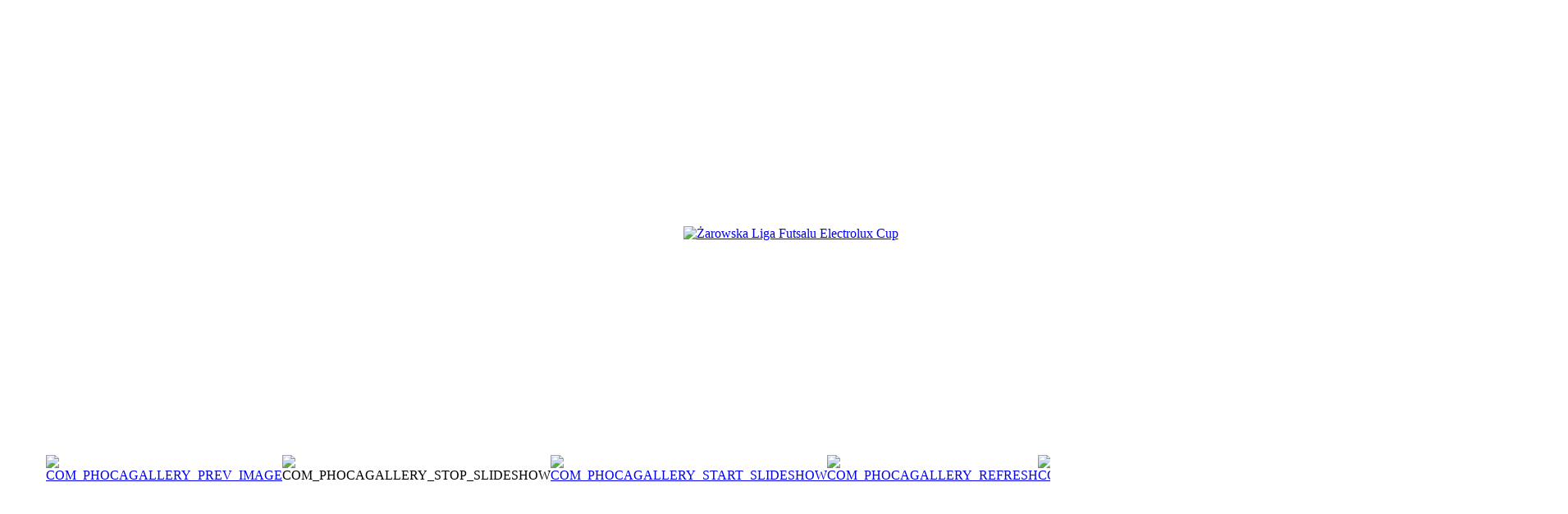

--- FILE ---
content_type: text/html; charset=utf-8
request_url: http://centrum.zarow.pl/index.php/galeria/337-zarowska-liga-futsalu-electrolux-cup/detail/9826-zarowska-liga-futsalu-electrolux-cup?tmpl=component&phocaslideshow=0
body_size: 2288
content:
<!DOCTYPE html PUBLIC "-//W3C//DTD XHTML 1.0 Transitional//EN" "http://www.w3.org/TR/xhtml1/DTD/xhtml1-transitional.dtd">
<html xmlns="http://www.w3.org/1999/xhtml" xml:lang="en-gb" lang="en-gb">
<head>
	  <base href="http://centrum.zarow.pl/index.php/galeria/337-zarowska-liga-futsalu-electrolux-cup/detail/9826-zarowska-liga-futsalu-electrolux-cup" />
  <meta http-equiv="content-type" content="text/html; charset=utf-8" />
  <meta name="description" content="Gminne Centrum Kultury i Sportu" />
  <meta name="generator" content="Joomla! - Open Source Content Management" />
  <title>Galeria - Żarowska Liga Futsalu Electrolux Cup</title>
  <link href="/templates/phoneapps-tg/favicon.ico" rel="shortcut icon" type="image/vnd.microsoft.icon" />
  <link rel="stylesheet" href="http://centrum.zarow.pl//media/plg_system_info_ciacho/css/style.css" type="text/css" />
  <link rel="stylesheet" href="/components/com_phocagallery/assets/phocagallery.css" type="text/css" />
  <script src="/components/com_phocagallery/assets/jquery/jquery-1.6.4.min.js" type="text/javascript"></script>
  <script src="/components/com_phocagallery/assets/fadeslideshow/fadeslideshow.js" type="text/javascript"></script>
  <script type="text/javascript">

              function info_cookie(){
                 var exdays = 10;
                 var exdate=new Date();
                 exdate.setDate(exdate.getDate() + exdays);
                 document.cookie = 'info_cookie=1;expires='+exdate.toUTCString();
                 document.getElementById('panel_cookie_dol').style.display='none';             
              }
         
  </script>
  <style type="text/css"> 
 html,body, .contentpane{overflow:hidden;background:#ffffff;} 
 center, table {background:#ffffff;} 
 #sbox-window {background-color:#fff;padding:5px} 
body {min-width:100%} 
.rt-container {width:100%} 
 </style>

	<link rel="stylesheet" href="/templates/phoneapps-tg/css/styles.css" type="text/css" />
</head>
<body class="contentpane">
	
<div id="system-message-container">
</div>
	<script type="text/javascript">
/***********************************************
* Ultimate Fade In Slideshow v2.0- (c) Dynamic Drive DHTML code library (www.dynamicdrive.com)
* This notice MUST stay intact for legal use
* Visit Dynamic Drive at http://www.dynamicdrive.com/ for this script and 100s more
***********************************************/
var phocagallery=new fadeSlideShow({
	wrapperid: "phocaGallerySlideshowC",
	dimensions: [800, 534],
	imagearray: [["/images/phocagallery/zarowska_liga_futsalu_electrolux_cup_2015/thumbs/phoca_thumb_l_dsc_0178.jpg", "", "", ""],
["/images/phocagallery/zarowska_liga_futsalu_electrolux_cup_2015/thumbs/phoca_thumb_l_dsc_0179.jpg", "", "", ""],
["/images/phocagallery/zarowska_liga_futsalu_electrolux_cup_2015/thumbs/phoca_thumb_l_dsc_0189.jpg", "", "", ""],
["/images/phocagallery/zarowska_liga_futsalu_electrolux_cup_2015/thumbs/phoca_thumb_l_dsc_0193.jpg", "", "", ""],
["/images/phocagallery/zarowska_liga_futsalu_electrolux_cup_2015/thumbs/phoca_thumb_l_dsc_0195.jpg", "", "", ""],
["/images/phocagallery/zarowska_liga_futsalu_electrolux_cup_2015/thumbs/phoca_thumb_l_dsc_0197.jpg", "", "", ""],
["/images/phocagallery/zarowska_liga_futsalu_electrolux_cup_2015/thumbs/phoca_thumb_l_dsc_0200.jpg", "", "", ""],
["/images/phocagallery/zarowska_liga_futsalu_electrolux_cup_2015/thumbs/phoca_thumb_l_dsc_0210.jpg", "", "", ""],
["/images/phocagallery/zarowska_liga_futsalu_electrolux_cup_2015/thumbs/phoca_thumb_l_dsc_0213.jpg", "", "", ""],
["/images/phocagallery/zarowska_liga_futsalu_electrolux_cup_2015/thumbs/phoca_thumb_l_dsc_0215.jpg", "", "", ""],
["/images/phocagallery/zarowska_liga_futsalu_electrolux_cup_2015/thumbs/phoca_thumb_l_dsc_0227.jpg", "", "", ""],
["/images/phocagallery/zarowska_liga_futsalu_electrolux_cup_2015/thumbs/phoca_thumb_l_dsc_0229.jpg", "", "", ""],
["/images/phocagallery/zarowska_liga_futsalu_electrolux_cup_2015/thumbs/phoca_thumb_l_dsc_0243.jpg", "", "", ""],
["/images/phocagallery/zarowska_liga_futsalu_electrolux_cup_2015/thumbs/phoca_thumb_l_dsc_0257.jpg", "", "", ""],
["/images/phocagallery/zarowska_liga_futsalu_electrolux_cup_2015/thumbs/phoca_thumb_l_dsc_0264.jpg", "", "", ""],
["/images/phocagallery/zarowska_liga_futsalu_electrolux_cup_2015/thumbs/phoca_thumb_l_dsc_0267.jpg", "", "", ""],
["/images/phocagallery/zarowska_liga_futsalu_electrolux_cup_2015/thumbs/phoca_thumb_l_dsc_0272.jpg", "", "", ""],
["/images/phocagallery/zarowska_liga_futsalu_electrolux_cup_2015/thumbs/phoca_thumb_l_dsc_0276.jpg", "", "", ""],
["/images/phocagallery/zarowska_liga_futsalu_electrolux_cup_2015/thumbs/phoca_thumb_l_dsc_0285.jpg", "", "", ""],
["/images/phocagallery/zarowska_liga_futsalu_electrolux_cup_2015/thumbs/phoca_thumb_l_dsc_0295.jpg", "", "", ""],
["/images/phocagallery/zarowska_liga_futsalu_electrolux_cup_2015/thumbs/phoca_thumb_l_dsc_0312.jpg", "", "", ""],
["/images/phocagallery/zarowska_liga_futsalu_electrolux_cup_2015/thumbs/phoca_thumb_l_dsc_0316.jpg", "", "", ""],
["/images/phocagallery/zarowska_liga_futsalu_electrolux_cup_2015/thumbs/phoca_thumb_l_dsc_0317.jpg", "", "", ""],
["/images/phocagallery/zarowska_liga_futsalu_electrolux_cup_2015/thumbs/phoca_thumb_l_dsc_0318.jpg", "", "", ""],
["/images/phocagallery/zarowska_liga_futsalu_electrolux_cup_2015/thumbs/phoca_thumb_l_dsc_0322.jpg", "", "", ""],
["/images/phocagallery/zarowska_liga_futsalu_electrolux_cup_2015/thumbs/phoca_thumb_l_dsc_0334.jpg", "", "", ""],
["/images/phocagallery/zarowska_liga_futsalu_electrolux_cup_2015/thumbs/phoca_thumb_l_dsc_0337.jpg", "", "", ""],
["/images/phocagallery/zarowska_liga_futsalu_electrolux_cup_2015/thumbs/phoca_thumb_l_dsc_0340.jpg", "", "", ""],
["/images/phocagallery/zarowska_liga_futsalu_electrolux_cup_2015/thumbs/phoca_thumb_l_dsc_0341.jpg", "", "", ""],
["/images/phocagallery/zarowska_liga_futsalu_electrolux_cup_2015/thumbs/phoca_thumb_l_dsc_0353.jpg", "", "", ""],
["/images/phocagallery/zarowska_liga_futsalu_electrolux_cup_2015/thumbs/phoca_thumb_l_dsc_0360.jpg", "", "", ""],
["/images/phocagallery/zarowska_liga_futsalu_electrolux_cup_2015/thumbs/phoca_thumb_l_dsc_0363.jpg", "", "", ""],
["/images/phocagallery/zarowska_liga_futsalu_electrolux_cup_2015/thumbs/phoca_thumb_l_dsc_0374.jpg", "", "", ""],
["/images/phocagallery/zarowska_liga_futsalu_electrolux_cup_2015/thumbs/phoca_thumb_l_dsc_0392.jpg", "", "", ""],
["/images/phocagallery/zarowska_liga_futsalu_electrolux_cup_2015/thumbs/phoca_thumb_l_dsc_0397.jpg", "", "", ""],
["/images/phocagallery/zarowska_liga_futsalu_electrolux_cup_2015/thumbs/phoca_thumb_l_dsc_0400.jpg", "", "", ""],
["/images/phocagallery/zarowska_liga_futsalu_electrolux_cup_2015/thumbs/phoca_thumb_l_dsc_0402.jpg", "", "", ""],
["/images/phocagallery/zarowska_liga_futsalu_electrolux_cup_2015/thumbs/phoca_thumb_l_dsc_0411.jpg", "", "", ""],
["/images/phocagallery/zarowska_liga_futsalu_electrolux_cup_2015/thumbs/phoca_thumb_l_dsc_0418.jpg", "", "", ""]
],
	displaymode: {type:'auto', pause: 2000, cycles:0, wraparound:false, randomize: 0},
	persist: false,
	fadeduration: 3000,
	descreveal: "peekaboo",
	togglerid: ""
})
</script>
<div id="phocagallery" class="pg-detail-view"><center style="padding-top:10px"><table border="0" width="100%" cellpadding="0" cellspacing="0"><tr><td colspan="6" align="center" valign="middle" height="534" style="height:534px;vertical-align: middle;" ><div id="phocaGalleryImageBox" style="width:800px;margin: auto;padding: 0;"><a href="#" onclick="window.close();" style="margin:auto;padding:0"><img src="/images/phocagallery/zarowska_liga_futsalu_electrolux_cup_2015/thumbs/phoca_thumb_l_dsc_0411.jpg" alt="Żarowska Liga Futsalu Electrolux Cup" class="pg-detail-image" /></a></div></td></tr><tr><td colspan="6"><div style="padding:0;margin:0;height:3px;font-size:0px;">&nbsp;</div></td></tr><tr><td align="left" width="30%" style="padding-left:48px"><div class="pg-imgbgd"><a href="/index.php/galeria/337-zarowska-liga-futsalu-electrolux-cup/detail/9825-zarowska-liga-futsalu-electrolux-cup?tmpl=component" title="COM_PHOCAGALLERY_PREV_IMAGE" id="prev" ><img src="/components/com_phocagallery/assets/images/icon-prev.png" alt="COM_PHOCAGALLERY_PREV_IMAGE"  /></a></div></td><td align="center"><img src="/components/com_phocagallery/assets/images/icon-stop-grey.png" alt="COM_PHOCAGALLERY_STOP_SLIDESHOW"  /></td><td align="center"><div class="pg-imgbgd"><a href="/index.php/galeria/337-zarowska-liga-futsalu-electrolux-cup/detail/9826-zarowska-liga-futsalu-electrolux-cup?phocaslideshow=1&amp;tmpl=component" title="COM_PHOCAGALLERY_START_SLIDESHOW"><img src="/components/com_phocagallery/assets/images/icon-play.png" alt="COM_PHOCAGALLERY_START_SLIDESHOW"  /></a></div></td><td align="center"><div class="pg-imgbgd"><a href="/index.php/galeria/337-zarowska-liga-futsalu-electrolux-cup/detail/9826-zarowska-liga-futsalu-electrolux-cup?tmpl=component" onclick="window.location.reload(true);" title="COM_PHOCAGALLERY_REFRESH" ><img src="/components/com_phocagallery/assets/images/icon-reload.png" alt="COM_PHOCAGALLERY_REFRESH"  /></a></div></td><td align="center"><div class="pg-imgbgd"><a href="/index.php/galeria/337-zarowska-liga-futsalu-electrolux-cup/detail/9826-zarowska-liga-futsalu-electrolux-cup?tmpl=component" onclick="window.close();" title="COM_PHOCAGALLERY_CLOSE_WINDOW" ><img src="/components/com_phocagallery/assets/images/icon-exit.png" alt="COM_PHOCAGALLERY_CLOSE_WINDOW"  /></a></div></td><td align="right" width="30%" style="padding-right:48px"><div class="pg-imgbgd"><a href="/index.php/galeria/337-zarowska-liga-futsalu-electrolux-cup/detail/9827-zarowska-liga-futsalu-electrolux-cup?tmpl=component" title="COM_PHOCAGALLERY_NEXT_IMAGE" id="next" ><img src="/components/com_phocagallery/assets/images/icon-next.png" alt="COM_PHOCAGALLERY_NEXT_IMAGE"  /></a></div></td></tr></table></center></div><div id="phocaGallerySlideshowC" style="display:none"></div>
<div id="panel_cookie_dol" style="display:none;"><div id="schowaj"><div class="tresc">INFO_CIACHO_INFO</div><div class="buttonciacho"><input type="button" id="ukryj" value="UKRYJ" onclick="info_cookie();"/></div></div></div></body>
</html>
